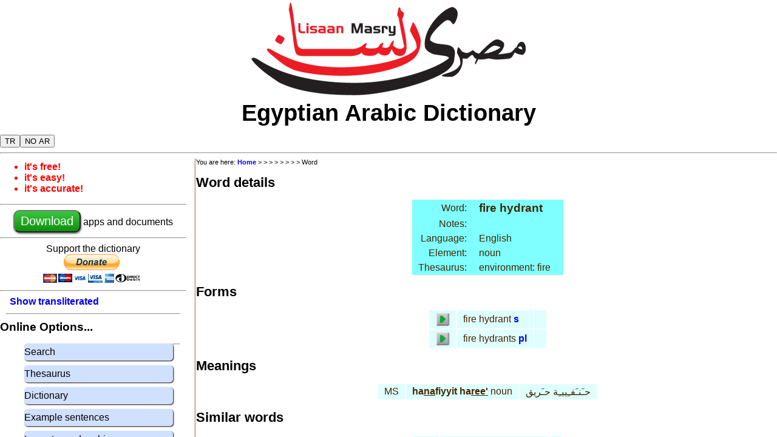

--- FILE ---
content_type: text/html; charset=UTF-8
request_url: https://www.lisaanmasry.org/online/word.php?ui=&id=4070&cn=8
body_size: 2965
content:

<!DOCTYPE html>
<html>
  <head>
  <link rel="stylesheet" type="text/css" href="/common/lisaanmasry_en.css" media="screen"/>
  <link rel="shortcut icon" href="/images/ifx_app_icon24.png"> 
  <link rel='alternate' media='only screen and (max-width: 640px)' href='https://m.www.lisaanmasry.org/word.php' />
  <script src="/php/js/online.js" language="javascript" type="text/javascript"></script>  
  
  <meta http-equiv="content-type" content="text/html; charset=utf-8">
  <meta name="copyright" content="&copy; 2011-2020 Mike Green" />
  <meta name="keywords" content="Egyptian Arabic Dictionary, Learn Egyptian arabic, lisaan masry, Online Egyptian arabic dictionary, translate fire hydrant Egyptian Arabic" />
  <meta name="description" content="Translate fire hydrant into Egyptian Arabic" >
  <meta name="viewport" content="width=device-width, initial-scale=1">
  
  <title>Egyptian Arabic Dictionary: word meaning and details</title>

 </head>
<body>

<div id="scroll"> 

  <div id='header'>
    <center><img src="/images/logo.png"></center>

    <div style='font-size:3vw; font-weight:bold;'>
      <center>Egyptian Arabic Dictionary</center>
    </div>
   
    <div style='clear:both' width=95%>
      <div>
         <button id='button_tr' style='margin-top:14px' class='pr' title='show transliterated arabic' onclick='show_transliterated()'>TR</button><button id='button_pr' style='margin-top:14px' class='tr' title='show pronounced arabic' onclick='show_pronounced()'>PR</button><button id='button_sar' style='margin-top:14px' class='sar' title='show arabic' onclick='show_arabic()'>AR</button><button id='button_har' style='margin-top:14px' class='har' title='hide arabic' onclick='hide_arabic()'>NO AR</button> 
      </div>


<!--      <div style='float:right'>
        <a href="/intro_ar/index.html">
          <img src="/images/ifx_flag_eg.png">
        </a>
      </div> -->    
    </div>
  </div>

<div style='clear:both'>
  <hr>
</div>

<div style='clear:both'>

  <div id="sidebar">
    <div id="bullets">
      <ul>
        <li>it's free!</li>
        <li>it's easy!</li>
        <li>it's accurate!</li>
      </ul>
    </div>

    <hr>
<center>

      <a href="/info/en/download.html"> 
        <button class='download'>Download</button>
      </a>
       apps and documents<br>
</center>
    <hr>


<center>
<form action="https://www.paypal.com/cgi-bin/webscr" method="post" target="_top">
  Support the dictionary<br>
<input type="hidden" name="cmd" value="_s-xclick" />
<input type="hidden" name="hosted_button_id" value="BDSEQREH3YRG2" />
<input type="image" src="https://www.paypalobjects.com/en_US/GB/i/btn/btn_donateCC_LG.gif" border="0" name="submit" title="PayPal - The safer, easier way to pay online!" alt="Donate with PayPal button" />
<img alt="" border="0" src="https://www.paypal.com/en_GB/i/scr/pixel.gif" width="1" height="1" />
</form>
</center>
    <hr>

    <div class='indent'><a class='pr' href='#' title='show transliterated arabic' onclick='show_transliterated(); return false;'>Show transliterated<br></a><a class='tr' href='#' title='show pronounced arabic' onclick='show_pronounced(); return false;'>Show pronounced</button><br></a></div><hr style="margin: 10px"><big><b>Online Options...</b></big><br><ul class='blockmenu'><a href='/online/search.php?ui=en' title='Search for words'><li>Search</li></a><a href='/online/thesaurus.php?ui=en' title='Words with related meanings'><li>Thesaurus</li></a><a href='/online/dictionary.php?ui=en' title='Words in alphabetical order'><li>Dictionary</li></a><a href='/online/example.php?ui=en' title='Sample egyptian arabic sentences'><li>Example sentences</li></a><a href="/online/writing.php" title="Learn to read and write arabic"><li>Learn to read arabic</li></a><a href="/online/pronounce.php" title="Record yourself saying words"><li>Pronunciation practice</li></a></ul><hr style="margin: 10px"><big><b>Help...</b></big><br><ul class='blockmenu'><a href="/grammar/introduction.html" title="An introduction to Egyptian Grammar"><li>Egyptian grammar</li></a><a href="/help/online/en/abbreviations.html" title="An explanation of the abbreviations used on this site"><li>Abbreviations</li></a><a href="/help/online/en/arabic.html" title="Arabic writing and translateration"><li>Arabic writing</li></a><a href="/help/online/en/pronunciation.html" title="Egyptian arabic pronunciation rules"><li>Pronunciation</li></a></ul>

    <big><b>Dictionary formats</b></big>
    <ul class='blockmenu'>
      <a href="/info/en/online.html"><li><b>Online:</b> use it on any computer, tablet or phone that has a web browser</li></a>
      <a href="/info/en/android.html"><li><b>Android:</b> app for Android phones and tablets.</li></a>
      <a href="/info/en/ios.html"><li><b>iOS</b>: app for iPhone and iPad</li></a>
      <a href="/info/en/java.html"><li>Apps for <b>Windows, MAC OS/X, Linux</b></li></a>
      <a href="/info/en/kindle.html"><li><b>Kindle:</b> eBooks for dictionary, thesaurus and grammar </li></a>
      <a href="/info/en/pdf.html"><li><b>PDF:</b> dictionary, thesaurus and grammar</li></a>
    </ul>

    <big><b>Other info...</b></big>
    <ul class='blockmenu'>
      <a href="/stories/index.html"><li>General info about Egyptian language and culture</li></a>
      <a href="/online/contact.php"><li>Contact us with comments or suggestions</li></a>
      <a href="/online/newword.php"><li>Suggest a word that you think we should add</li></a>
      <a href="/info/en/news.html"><li>What's new: updates to the apps and web site</li></a>
      <a href="/info/en/about.html"><li>About the dictionary</li></a>
      <a href="/info/en/privacy.html"><li>Privacy policy</li></a>
      <a href="/info/en/links.html"><li>Links to other useful sites</li></a>
      <a href="/info/en/copyright.html"><li>Copyright &copy; 2007-2020 Mike Green</li></a>  
    </ul>
    <hr>

  </div>


<div id="content">
<div><div id='breadcrumb'>You are here: <a href='/info/en/home.html'>Home</a> > <a href='/online/.php?cn=1'></a> > <a href='/online/.php?cn=2'></a> > <a href='/online/.php?cn=3'></a> > <a href='/online/.php?cn=4'></a> > <a href='/online/.php?cn=5'></a> > <a href='/online/.php?cn=6'></a> > <a href='/online/.php?cn=7'></a> > Word<br></div></div>
<h1>Word details</h1><table cellspacing=0 border=0><tr class='trhead'><td align=right>Word: </td><td><big><b><span class='pr'>fire hydrant</span><span class='tr'>fire hydrant</span></b></big>&nbsp;<td class='ar' style='text-align:right'><big><b></b></big></td></tr><tr class='trhead'><td align=right>Notes:</td> <td colspan=2></td></tr><tr class='trhead'><td align=right>Language:</td> <td colspan=2>English</td></tr><tr class='trhead'><td align=right>Element:</td> <td colspan=2>noun</td></tr><tr class='trhead'><td align=right>Thesaurus:</td><td colspan=2>environment: fire</td></tr></table><h1>Forms</h1><table><tr class='trodd'><td><img style='cursor:pointer;' align='right' onclick='play_sound(10311)' src='/images/ifx_play24.png'> </td><td><span class='pr'>fire hydrant</span><span class='tr'>fire hydrant</span>&nbsp;<a href='/help/online/en/abbreviations.html#form' title='singular: Click here for more information'>s</a></td> <td class='ar' style='text-align:right'></td></tr><tr class='trodd'><td><img style='cursor:pointer;' align='right' onclick='play_sound(10312)' src='/images/ifx_play24.png'> </td><td><span class='pr'>fire hydrants</span><span class='tr'>fire hydrants</span>&nbsp;<a href='/help/online/en/abbreviations.html#form' title='plural: Click here for more information'>pl</a></td> <td class='ar' style='text-align:right'></td></tr></table><h1>Meanings</h1><table><tr class='trodd'><td>MS</td><td><b><span class='pr'>ha<u>na</u>fiyyit ha<u>ree'</u></span><span class='tr'>Hanafiyyiö Haryq</span></b>&nbsp;noun</td><td class='ar' style='text-align:right'> حـَنـَفـِييـِة حـَريق</td></tr></table><h1>Similar words</h1><table><tr class='trodd'><td>EN</td><td><b><span class='pr'>fire hydrant</span><span class='tr'>fire hydrant</span></b>&nbsp;noun</td><td class='ar' style='text-align:right'></td></tr><tr class='trodd'><td>EN</td><td><b><span class='pr'>fair skinned</span><span class='tr'>fair skinned</span></b>&nbsp;adjective</td><td class='ar' style='text-align:right'></td></tr><tr class='trodd'><td>EN</td><td><b><span class='pr'>far sighted</span><span class='tr'>far sighted</span></b>&nbsp;noun</td><td class='ar' style='text-align:right'></td></tr><tr class='trodd'><td>EN</td><td><b><span class='pr'>hair dryer</span><span class='tr'>hair dryer</span></b>&nbsp;noun</td><td class='ar' style='text-align:right'></td></tr><tr class='trodd'><td>EN</td><td><b><span class='pr'>(hair) dryer</span><span class='tr'>(hair) dryer</span></b>&nbsp;noun</td><td class='ar' style='text-align:right'></td></tr></table>

</div>


</div>

<div style='clear:both'><br><hr></div>

<div id="footer">
  <table align='center'>
    <tr>
      <td><a href="/info/en/news.html">What's new</a></td>
      <td><a href="/stories/index.html">General info</a></td>
      <td><a href="/info/en/about.html">About</a></td>
      <td><a href="/online/contact.php">Contact us</a></td>
      <td><a href="/online/newword.php">Suggest a<br>new word</a></td>
      <td><a href="/info/en/copyright.html">Copyright</a></td>
      <td><a href="/info/en/privacy.html">Privacy</a></td>
    </tr>
  </table>
</div>

  <div id='play_form_menu' style='display:none'>
  <ul class='blockmenu' style='max-width:15em'>
  <li onclick='playFormSound ()'>Play this sound</li>
  <li onclick='recordFormSound ()'>Record this sound</li>
  <li onclick='alwaysPlayForm ()'>Always play on single-click,<br>record on double-click</li>
  </ul>
  </div>

</div>


</div>
</body>

<script type="text/javascript">
    
  show_startup ();
  
</script>

</html>  
